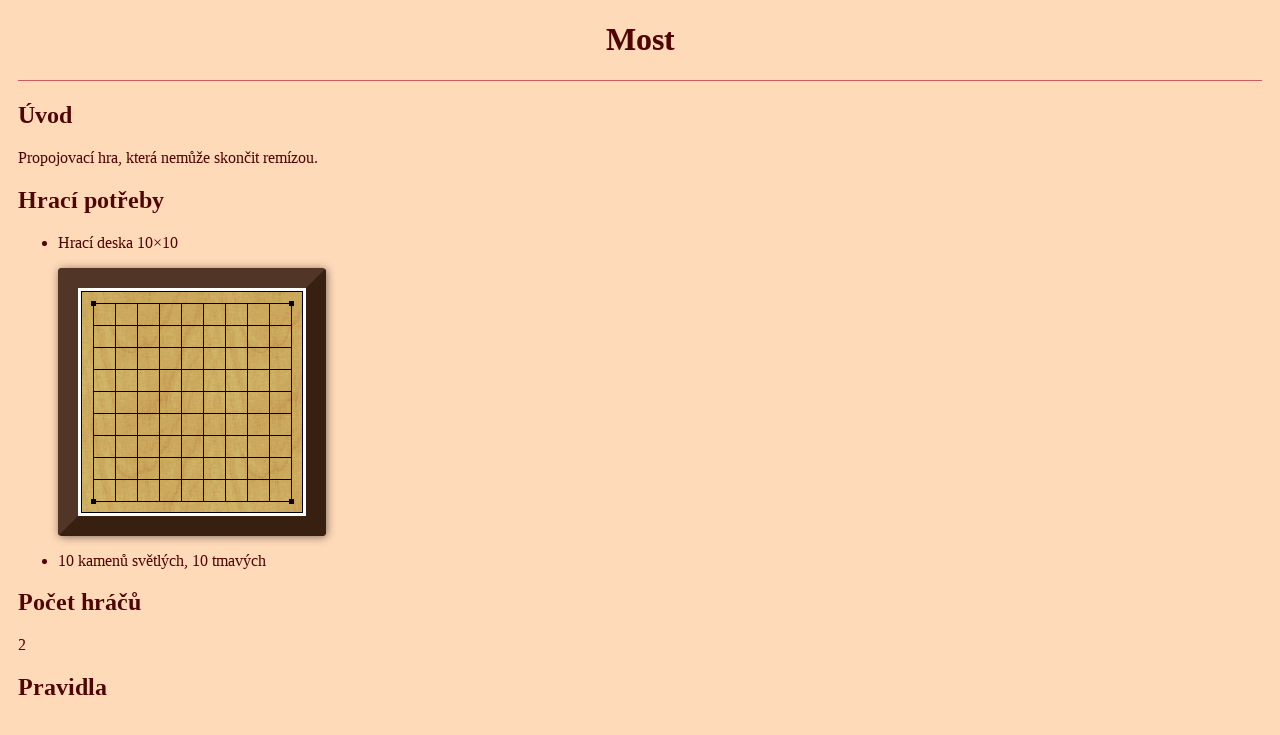

--- FILE ---
content_type: text/html
request_url: http://www.deskovehry.info/pravidla/most.htm
body_size: 1238
content:
<!DOCTYPE HTML PUBLIC "-//W3C/DTD HTML 3.2 FINAL//EN">
<HTML>
<HEAD>
<META HTTP-EQUIV="Content-Type" CONTENT="text/html; charset=windows-1250">
<TITLE>Most</TITLE>
<META NAME="subject" CONTENT="Most - pravidla a popis hry">
<META NAME="keywords" CONTENT="Most, pravidla, desková hra, deskové hry, hra, popis">
<META NAME="author" CONTENT="Lada Urbanova">
<link REL="stylesheet" HREF="../main.css" TYPE="text/css">
<SCRIPT LANGUAGE="JavaScript" src="board2diag/board2diag.js"></SCRIPT>
</HEAD>
<BODY>

<H1>Most</H1>
<HR>
<H2>Úvod</H2>
Propojovací hra, která nemůže skončit remízou.
<H2>Hrací potřeby</H2>
<UL>
<LI>Hrací deska 10×10
<P ALIGN=center><table id=deska>
<tr><td background="deska.gif"><script LANGUAGE="JavaScript">
boardgv2diag("lurd,10,10,100");
</script></td>
</tr>
</table></P>
<LI>10 kamenů světlých, 10 tmavých
</UL>

<H2>Počet hráčů</H2>
2

<H2>Pravidla</H2>
<UL>
<H3>Cíl hry</H3>
<LI>Vytvořit most&nbsp;- spojit protilehlé strany hrací desky.
<H3>Výchozí situace</H3>
<LI>Prázdná hrací deska.

<H3>Hra</H3>
<LI>V&nbsp;první části hry hráči kladou své kameny střídavě na hrací desku. Kámen smí být položen na libovolné volné pole. <LI>Když leží všechny kameny na desce, začíná druhá část hry. Kdo je právě na tahu, smí přesunout libovolný svůj kámen o&nbsp;jedno nebo víc volných polí v&nbsp;ortogonálním směru. Diagonální pohyb je zakázán, stejně jako skoky přes cizí či vlastní kámen.
<LI>Bílý se snaží vytvořit ze svých kamenů souvislý rovný řetěz&nbsp;- most, kterým spojí horní okraj desky s&nbsp;dolním okrajem. Černý klade kameny tak, aby vznikl most mezi okrajem levým a pravým. 
<H3>Konec hry</H3>
<LI>Vyhraje ten, komu se podaří spojit protilehlé strany hrací desky.
<H3>Poznámka</H3>
<LI>Na začátku hry mohou být kameny umístěny v&nbsp;krajních řadách protilehlých stran.
</UL>

<H3>Další informace</H3>
<DL>
<DD>Zapletal, Miloš: Špalíček her. Albatros, Praha, 1988.
</DL>

<HR>
<P id="pata">
<SCRIPT LANGUAGE ="JavaScript">
<!-- Hide from old browsers
document.write("Stránka naposledy upravena: ")
document.write(document.lastModified) 
// end hide contents --></SCRIPT>
</P>

</BODY>
</HTML>


--- FILE ---
content_type: text/css
request_url: http://www.deskovehry.info/main.css
body_size: 592
content:
A:link {color:#B93040;}
A:visited {color:#B93040;}
A:active {color:#FF1010;}
A:hover {color:#D07060;}

BODY {color: navy; background-color: peachpuff; text-align: justify; color:#500505; padding-left:10px; padding-right:10px;}
H1 {text-align: center;}

HR {width:100%; height:1px; border-width:0px; border-top:1px solid #CD5C5C; color:#CD5C5C; text-align:center;}
DT {font-weight: bold;}
TD {text-align: center; vertical-align: middle;}

#pata {text-align: center; font-size: smaller; font-style: italic;}
#podpis {text-align: right; font-style: italic;}
#seznam {font-family: arial; text-align: center;}
#kraj {border-color: black; border: solid +1; background: beige;}
#hra {color: brown;}
.hra {color: brown;}

/* tabulka se skriptem na vytvoření desky - opravená verze přes class */
.deska {border:20px solid black; background-color:white; border-spacing:3px; box-shadow:1px 1px 8px rgba(0, 0, 0, 0.5); border-color:#513527 #382010 #382010 #513527; border-radius:4px;}
.deska TD {text-align:left; padding:0px; border:1px solid black;}
.deska TD IMG {vertical-align:top; margin:0px;}

/* tabulka se skriptem na vytvoření desky - stará verze přes ID, dokud neopravím na class, nechat */
#deska {border:20px solid black; background-color:white; border-spacing:3px; box-shadow:1px 1px 8px rgba(0, 0, 0, 0.5); border-color:#513527 #382010 #382010 #513527; border-radius:4px;}
#deska TD {text-align:left; padding:0px; border:1px solid black;}
#deska TD IMG {vertical-align:top; margin:0px;}

--- FILE ---
content_type: text/javascript
request_url: http://www.deskovehry.info/pravidla/board2diag/board2diag.js
body_size: 2137
content:
// board2diag: Written by Joao Neto based on code by Hans Bodlaender (c) 2001, 2002
// 
// Non-commercial use is permitted: `no fee - no guarantee' 
// For commercial use, ask Hans at hans@chessvariants.com and Joao at jpn@di.fc.ul.pt

function drawsquare(pict,pictpath,row,col) {

  if (pict=="z")
    outstring="<IMG SRC=\"" + pictpath+pict+".gif\" width=22 height=22>";
  else
    outstring="<IMG SRC=\"" + pictpath+pict+".gif\" alt=\"cell " + String.fromCharCode(64+col).toLowerCase() + row + "\" width=22 height=22>";
  document.write(outstring);
}

function drawnewrow() {
   document.write("<BR>"); 
}

function board2diag(boardstr) {
	board2diagp(boardstr,"");
}

function boardgv2diag(boardstr) {  //jpn note: to use in the WGA website
	board2diagp(boardstr,"board2diag/");
}

function board2diagp(boardstr,gifpath) {

	// parse boardstr
    strlength = boardstr.length;
    strpos = 0;
	// first, determine which sides are existent
	// this is done by having names u (upper), l (left), r(right), or d (down)
    curchar = boardstr.charAt(strpos);

    dborder=0;  lborder=0;  rborder=0;   uborder=0;
    strpos=0;

    while (("a" <= curchar) && (curchar <= "z"))
    {
	if (curchar == "d"){dborder=1;}
	if (curchar == "u"){uborder=1;}
	if (curchar == "l"){lborder=1;}
	if (curchar == "r"){rborder=1;}
	strpos ++;
	curchar = boardstr.charAt(strpos);
    }
    borderoption = parseInt(curchar);

	// skip a possible comma
    if (curchar == ",")
    {
	strpos ++;
	curchar = boardstr.charAt(strpos);
    }

	// now, an integer follows that gives the number of rows
    nbrows =0;
    while (strpos < strlength && ("0" <= curchar) && (curchar <= "9"))
    {
         nbrows = 10*nbrows + parseInt(curchar);
	 strpos++;
	 curchar = boardstr.charAt(strpos);
    }

	// skip the comma
    if (curchar == ",")
    {
	strpos ++;
	curchar = boardstr.charAt(strpos);
    }

	// now an integer follows that gives the number of columns
    nbcolumns =0;
    while (strpos < strlength && ("0" <= curchar) && (curchar <= "9"))
    {
         nbcolumns = 10*nbcolumns + parseInt(curchar);
	 strpos++;
	 curchar = boardstr.charAt(strpos);
    }

	// skip the comma
    if (curchar == ",")
    {
	strpos ++;
	curchar = boardstr.charAt(strpos);
    }

	// and now we get the part that describes the board description, hence:
	// make diagram

    row = 1; column = 1;
    while (strpos < strlength) {

	curchar = boardstr.charAt(strpos);
      check = 0; // check tells: did we match this char?

	// options: what are we reading in the string

  	  // first case: a lower case letter from the alphabet
        if (("a" <= curchar) && (curchar <= "z") ) {
          drawsquare(curchar,gifpath,nbrows-row+1,column);
 	    column++;
            strpos++; 
 	    check = 1;
        }
	
        // second case: upper case letter from alphabet
        if (("A" <= curchar) && (curchar <= "Z") ) {
          drawsquare("k" + curchar.toLowerCase(),gifpath,nbrows-row+1,column);
	  column ++;
          strpos++; 
          check = 1;
        }
	
        // third case: digit
        if (("0" <= curchar) && (curchar <= "9")) {
           nbskips = parseInt(curchar);
           strpos++; 
           check = 1;
           curchar = boardstr.charAt(strpos);

           while (strpos < strlength && ("0" <= curchar) && (curchar <= "9")) {
              nbskips = 10*nbskips + parseInt(curchar);
	        strpos++;
	        curchar = boardstr.charAt(strpos); //
           }

           for (i=1; i <= nbskips; i++) {
	      picture = "cell";

            if ((row==1)      && (uborder==1))           picture = picture + "u";
            if ((row==nbrows) && (dborder==1))           picture = picture + "d";
            if ((column==1)   && (lborder==1))	         picture = picture + "l";
            if ((column == nbcolumns) && (rborder == 1)) picture = picture + "r";

            drawsquare(picture,gifpath,nbrows-row+1,column);
            column++;
	      if (column > nbcolumns) {
		  column = 1;
		  row ++;
		  if (row<=nbrows) drawnewrow();  // if it's the last row, don't change line
	      }
          } //for(i)
       }

       // forth case: end of row marker: '/'
       if (curchar == "/") {     // sometimes we have already skipped them
	   if (column > 1) {
              drawnewrow();
              row = row+1; 
              column = 1;
              strpos++; 
              check = 1;
	   }
       }

       // fifth case: point: empty square
       if (  (curchar == ".")||(curchar == ",")||(curchar == ";")
           ||(curchar == ":")||(curchar == "*")) {

           hasU = hasD = hasL = hasR = hasStar = false;

           switch (curchar) {
             case ".": picture = "cell";   
                       break;
             case ",": picture = "pt_";   // handicap point
                       break;
             case ";": picture = "ptg";   // with green dot
                       break;
             case ":": picture = "ptr";   // with red dot
                       break;
             case "*": picture = "star";  // with diagonal lines
                       hasStar = true;
                       break;
           }

           if ((row==1)      && (uborder==1))           hasU = true;
           if ((row==nbrows) && (dborder==1))           hasD = true;
           if ((column==1)   && (lborder==1))	        hasL = true;
           if ((column == nbcolumns) && (rborder == 1)) hasR = true;

           if (row!=1 && boardstr.charAt(strpos-nbcolumns-1) == "z")      hasU = true;
           if (row!=nbrows && boardstr.charAt(strpos+nbcolumns+1) == "z") hasD = true;
           if (column!=1 && boardstr.charAt(strpos-1) == "z")             hasL = true;
           if (column!=nbcolumns && boardstr.charAt(strpos+1) == "z")     hasR = true;

           if (hasU) picture = picture + "u";
           if (hasD) picture = picture + "d";
           if (hasL) picture = picture + "l";
           if (hasR) picture = picture + "r";

           // now, if it is a central cell, with diagonals...
           if (!hasU && !hasD && !hasL && !hasR && hasStar) {

              // and there are some non star cells...
              if (boardstr.charAt(strpos-nbcolumns-2) != "*")
                 picture = picture + '_ul';
              if (boardstr.charAt(strpos-nbcolumns  ) != "*")
                 picture = picture + '_ur';
              if (boardstr.charAt(strpos+nbcolumns  ) != "*")
                 picture = picture + '_dl';
              if (boardstr.charAt(strpos+nbcolumns+2) != "*")
                 picture = picture + '_dr';
           }

           drawsquare(picture,gifpath,nbrows-row+1,column);
	   column++;
	   check = 1;
	   strpos++;
       }

       // sixth case: specific piece games
       if (curchar == "@") {

          strpos++; 
          curchar = boardstr.charAt(strpos);

          switch (curchar) {
             
             case "c" :  // CONNECTING PIECES
               color   = boardstr.charAt(++strpos);
               curchar = boardstr.charAt(++strpos);
               number  = 8*parseInt(curchar);

               curchar = boardstr.charAt(++strpos);
               number += 4*parseInt(curchar);

               curchar = boardstr.charAt(++strpos);
               number += 2*parseInt(curchar);

               curchar = boardstr.charAt(++strpos);
               number += parseInt(curchar);

               picture = "connect_" + color + number;   
               break;
             
             case "r" :  // ROTATING PIECES
               color     = boardstr.charAt(++strpos);
               direction = boardstr.charAt(++strpos);
               picture   = "rotate_" + color + direction;   
               break;

             case "x" :  // CHESS PIECES
               color   = boardstr.charAt(++strpos);
               piece   = boardstr.charAt(++strpos);
               picture = "chess_" + color + piece;   
               break;
          }

          drawsquare(picture,gifpath,nbrows-row+1,column);
 	  column++;
          strpos++; 
 	  check = 1;
        }

	// if character hasn't been matched, we just skip it this avoids infinite loops
       if (check == 0) strpos++;
    
   }
   document.write("<br>");
}